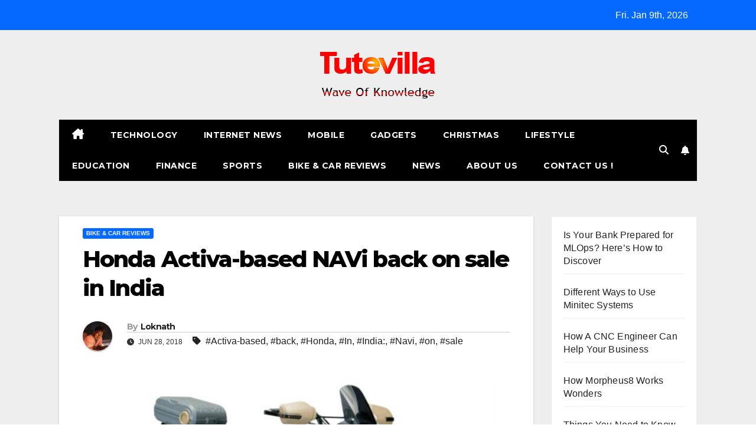

--- FILE ---
content_type: text/html; charset=UTF-8
request_url: https://www.tutevilla.org/bike-car-reviews/honda-activa-based-navi-back-sale-india/
body_size: 14536
content:
<!DOCTYPE html>
<html lang="en-US">
<head>
<meta charset="UTF-8">
<meta name="viewport" content="width=device-width, initial-scale=1">
<link rel="profile" href="https://gmpg.org/xfn/11">
<meta name='robots' content='index, follow, max-image-preview:large, max-snippet:-1, max-video-preview:-1' />
	<style>img:is([sizes="auto" i], [sizes^="auto," i]) { contain-intrinsic-size: 3000px 1500px }</style>
	
	<!-- This site is optimized with the Yoast SEO plugin v26.3 - https://yoast.com/wordpress/plugins/seo/ -->
	<title>Honda Activa-based NAVi back on sale in India - Tutevilla</title>
	<link rel="canonical" href="https://www.tutevilla.org/bike-car-reviews/honda-activa-based-navi-back-sale-india/" />
	<meta property="og:locale" content="en_US" />
	<meta property="og:type" content="article" />
	<meta property="og:title" content="Honda Activa-based NAVi back on sale in India - Tutevilla" />
	<meta property="og:description" content="Honda Motorcycles and Scooters India has restarted dispatches and sales for the Activa-based NAVi – a unique pocket bike that’s also the most affordable automatic two wheeler that Honda sells here. The dispatches have been weak though. In April 2018, Honda dispatched only 75 units of the NAVi, and in May 2018, the Japanese two [&hellip;]" />
	<meta property="og:url" content="https://www.tutevilla.org/bike-car-reviews/honda-activa-based-navi-back-sale-india/" />
	<meta property="og:site_name" content="Tutevilla" />
	<meta property="article:author" content="https://www.facebook.com/loknath.tcms" />
	<meta property="article:published_time" content="2018-06-28T14:01:51+00:00" />
	<meta property="og:image" content="https://www.tutevilla.org/wp-content/uploads/2018/06/new-honda-navi-adventure-p.jpg" />
	<meta property="og:image:width" content="640" />
	<meta property="og:image:height" content="404" />
	<meta property="og:image:type" content="image/jpeg" />
	<meta name="author" content="Loknath" />
	<meta name="twitter:card" content="summary_large_image" />
	<meta name="twitter:label1" content="Written by" />
	<meta name="twitter:data1" content="Loknath" />
	<meta name="twitter:label2" content="Est. reading time" />
	<meta name="twitter:data2" content="2 minutes" />
	<script type="application/ld+json" class="yoast-schema-graph">{"@context":"https://schema.org","@graph":[{"@type":"Article","@id":"https://www.tutevilla.org/bike-car-reviews/honda-activa-based-navi-back-sale-india/#article","isPartOf":{"@id":"https://www.tutevilla.org/bike-car-reviews/honda-activa-based-navi-back-sale-india/"},"author":{"name":"Loknath","@id":"https://www.tutevilla.org/#/schema/person/0edbf0493088cba4608dfbfaba3e1af3"},"headline":"Honda Activa-based NAVi back on sale in India","datePublished":"2018-06-28T14:01:51+00:00","mainEntityOfPage":{"@id":"https://www.tutevilla.org/bike-car-reviews/honda-activa-based-navi-back-sale-india/"},"wordCount":333,"publisher":{"@id":"https://www.tutevilla.org/#organization"},"image":{"@id":"https://www.tutevilla.org/bike-car-reviews/honda-activa-based-navi-back-sale-india/#primaryimage"},"thumbnailUrl":"https://www.tutevilla.org/wp-content/uploads/2018/06/new-honda-navi-adventure-p.jpg","keywords":["Activa-based","back","Honda","In","India:","Navi","on","sale"],"articleSection":["Bike &amp; Car Reviews"],"inLanguage":"en-US"},{"@type":"WebPage","@id":"https://www.tutevilla.org/bike-car-reviews/honda-activa-based-navi-back-sale-india/","url":"https://www.tutevilla.org/bike-car-reviews/honda-activa-based-navi-back-sale-india/","name":"Honda Activa-based NAVi back on sale in India - Tutevilla","isPartOf":{"@id":"https://www.tutevilla.org/#website"},"primaryImageOfPage":{"@id":"https://www.tutevilla.org/bike-car-reviews/honda-activa-based-navi-back-sale-india/#primaryimage"},"image":{"@id":"https://www.tutevilla.org/bike-car-reviews/honda-activa-based-navi-back-sale-india/#primaryimage"},"thumbnailUrl":"https://www.tutevilla.org/wp-content/uploads/2018/06/new-honda-navi-adventure-p.jpg","datePublished":"2018-06-28T14:01:51+00:00","breadcrumb":{"@id":"https://www.tutevilla.org/bike-car-reviews/honda-activa-based-navi-back-sale-india/#breadcrumb"},"inLanguage":"en-US","potentialAction":[{"@type":"ReadAction","target":["https://www.tutevilla.org/bike-car-reviews/honda-activa-based-navi-back-sale-india/"]}]},{"@type":"ImageObject","inLanguage":"en-US","@id":"https://www.tutevilla.org/bike-car-reviews/honda-activa-based-navi-back-sale-india/#primaryimage","url":"https://www.tutevilla.org/wp-content/uploads/2018/06/new-honda-navi-adventure-p.jpg","contentUrl":"https://www.tutevilla.org/wp-content/uploads/2018/06/new-honda-navi-adventure-p.jpg","width":640,"height":404},{"@type":"BreadcrumbList","@id":"https://www.tutevilla.org/bike-car-reviews/honda-activa-based-navi-back-sale-india/#breadcrumb","itemListElement":[{"@type":"ListItem","position":1,"name":"Home","item":"https://www.tutevilla.org/"},{"@type":"ListItem","position":2,"name":"Honda Activa-based NAVi back on sale in India"}]},{"@type":"WebSite","@id":"https://www.tutevilla.org/#website","url":"https://www.tutevilla.org/","name":"Tutevilla","description":"Wave Of Knowledge","publisher":{"@id":"https://www.tutevilla.org/#organization"},"potentialAction":[{"@type":"SearchAction","target":{"@type":"EntryPoint","urlTemplate":"https://www.tutevilla.org/?s={search_term_string}"},"query-input":{"@type":"PropertyValueSpecification","valueRequired":true,"valueName":"search_term_string"}}],"inLanguage":"en-US"},{"@type":"Organization","@id":"https://www.tutevilla.org/#organization","name":"Tutevilla","url":"https://www.tutevilla.org/","logo":{"@type":"ImageObject","inLanguage":"en-US","@id":"https://www.tutevilla.org/#/schema/logo/image/","url":"https://www.tutevilla.org/wp-content/uploads/2015/12/cropped-logo.jpeg-1.png","contentUrl":"https://www.tutevilla.org/wp-content/uploads/2015/12/cropped-logo.jpeg-1.png","width":196,"height":102,"caption":"Tutevilla"},"image":{"@id":"https://www.tutevilla.org/#/schema/logo/image/"}},{"@type":"Person","@id":"https://www.tutevilla.org/#/schema/person/0edbf0493088cba4608dfbfaba3e1af3","name":"Loknath","image":{"@type":"ImageObject","inLanguage":"en-US","@id":"https://www.tutevilla.org/#/schema/person/image/","url":"https://secure.gravatar.com/avatar/f6ef97b5c302915d08c33f44366c27c15f704b7edab772ee8c9387f47bee1544?s=96&d=mm&r=g","contentUrl":"https://secure.gravatar.com/avatar/f6ef97b5c302915d08c33f44366c27c15f704b7edab772ee8c9387f47bee1544?s=96&d=mm&r=g","caption":"Loknath"},"description":"Simple Guys with Simple dream to live Simple","sameAs":["https://www.facebook.com/loknath.tcms","https://www.linkedin.com/in/loknath-das-720b0862/"],"url":"https://www.tutevilla.org/author/manage/"}]}</script>
	<!-- / Yoast SEO plugin. -->


<link rel='dns-prefetch' href='//fonts.googleapis.com' />
<link rel="alternate" type="application/rss+xml" title="Tutevilla &raquo; Feed" href="https://www.tutevilla.org/feed/" />
<link rel="alternate" type="application/rss+xml" title="Tutevilla &raquo; Comments Feed" href="https://www.tutevilla.org/comments/feed/" />
<script>
window._wpemojiSettings = {"baseUrl":"https:\/\/s.w.org\/images\/core\/emoji\/16.0.1\/72x72\/","ext":".png","svgUrl":"https:\/\/s.w.org\/images\/core\/emoji\/16.0.1\/svg\/","svgExt":".svg","source":{"concatemoji":"https:\/\/www.tutevilla.org\/wp-includes\/js\/wp-emoji-release.min.js?ver=6.8.3"}};
/*! This file is auto-generated */
!function(s,n){var o,i,e;function c(e){try{var t={supportTests:e,timestamp:(new Date).valueOf()};sessionStorage.setItem(o,JSON.stringify(t))}catch(e){}}function p(e,t,n){e.clearRect(0,0,e.canvas.width,e.canvas.height),e.fillText(t,0,0);var t=new Uint32Array(e.getImageData(0,0,e.canvas.width,e.canvas.height).data),a=(e.clearRect(0,0,e.canvas.width,e.canvas.height),e.fillText(n,0,0),new Uint32Array(e.getImageData(0,0,e.canvas.width,e.canvas.height).data));return t.every(function(e,t){return e===a[t]})}function u(e,t){e.clearRect(0,0,e.canvas.width,e.canvas.height),e.fillText(t,0,0);for(var n=e.getImageData(16,16,1,1),a=0;a<n.data.length;a++)if(0!==n.data[a])return!1;return!0}function f(e,t,n,a){switch(t){case"flag":return n(e,"\ud83c\udff3\ufe0f\u200d\u26a7\ufe0f","\ud83c\udff3\ufe0f\u200b\u26a7\ufe0f")?!1:!n(e,"\ud83c\udde8\ud83c\uddf6","\ud83c\udde8\u200b\ud83c\uddf6")&&!n(e,"\ud83c\udff4\udb40\udc67\udb40\udc62\udb40\udc65\udb40\udc6e\udb40\udc67\udb40\udc7f","\ud83c\udff4\u200b\udb40\udc67\u200b\udb40\udc62\u200b\udb40\udc65\u200b\udb40\udc6e\u200b\udb40\udc67\u200b\udb40\udc7f");case"emoji":return!a(e,"\ud83e\udedf")}return!1}function g(e,t,n,a){var r="undefined"!=typeof WorkerGlobalScope&&self instanceof WorkerGlobalScope?new OffscreenCanvas(300,150):s.createElement("canvas"),o=r.getContext("2d",{willReadFrequently:!0}),i=(o.textBaseline="top",o.font="600 32px Arial",{});return e.forEach(function(e){i[e]=t(o,e,n,a)}),i}function t(e){var t=s.createElement("script");t.src=e,t.defer=!0,s.head.appendChild(t)}"undefined"!=typeof Promise&&(o="wpEmojiSettingsSupports",i=["flag","emoji"],n.supports={everything:!0,everythingExceptFlag:!0},e=new Promise(function(e){s.addEventListener("DOMContentLoaded",e,{once:!0})}),new Promise(function(t){var n=function(){try{var e=JSON.parse(sessionStorage.getItem(o));if("object"==typeof e&&"number"==typeof e.timestamp&&(new Date).valueOf()<e.timestamp+604800&&"object"==typeof e.supportTests)return e.supportTests}catch(e){}return null}();if(!n){if("undefined"!=typeof Worker&&"undefined"!=typeof OffscreenCanvas&&"undefined"!=typeof URL&&URL.createObjectURL&&"undefined"!=typeof Blob)try{var e="postMessage("+g.toString()+"("+[JSON.stringify(i),f.toString(),p.toString(),u.toString()].join(",")+"));",a=new Blob([e],{type:"text/javascript"}),r=new Worker(URL.createObjectURL(a),{name:"wpTestEmojiSupports"});return void(r.onmessage=function(e){c(n=e.data),r.terminate(),t(n)})}catch(e){}c(n=g(i,f,p,u))}t(n)}).then(function(e){for(var t in e)n.supports[t]=e[t],n.supports.everything=n.supports.everything&&n.supports[t],"flag"!==t&&(n.supports.everythingExceptFlag=n.supports.everythingExceptFlag&&n.supports[t]);n.supports.everythingExceptFlag=n.supports.everythingExceptFlag&&!n.supports.flag,n.DOMReady=!1,n.readyCallback=function(){n.DOMReady=!0}}).then(function(){return e}).then(function(){var e;n.supports.everything||(n.readyCallback(),(e=n.source||{}).concatemoji?t(e.concatemoji):e.wpemoji&&e.twemoji&&(t(e.twemoji),t(e.wpemoji)))}))}((window,document),window._wpemojiSettings);
</script>

<style id='wp-emoji-styles-inline-css'>

	img.wp-smiley, img.emoji {
		display: inline !important;
		border: none !important;
		box-shadow: none !important;
		height: 1em !important;
		width: 1em !important;
		margin: 0 0.07em !important;
		vertical-align: -0.1em !important;
		background: none !important;
		padding: 0 !important;
	}
</style>
<link rel='stylesheet' id='wp-block-library-css' href='https://www.tutevilla.org/wp-includes/css/dist/block-library/style.min.css?ver=6.8.3' media='all' />
<style id='wp-block-library-theme-inline-css'>
.wp-block-audio :where(figcaption){color:#555;font-size:13px;text-align:center}.is-dark-theme .wp-block-audio :where(figcaption){color:#ffffffa6}.wp-block-audio{margin:0 0 1em}.wp-block-code{border:1px solid #ccc;border-radius:4px;font-family:Menlo,Consolas,monaco,monospace;padding:.8em 1em}.wp-block-embed :where(figcaption){color:#555;font-size:13px;text-align:center}.is-dark-theme .wp-block-embed :where(figcaption){color:#ffffffa6}.wp-block-embed{margin:0 0 1em}.blocks-gallery-caption{color:#555;font-size:13px;text-align:center}.is-dark-theme .blocks-gallery-caption{color:#ffffffa6}:root :where(.wp-block-image figcaption){color:#555;font-size:13px;text-align:center}.is-dark-theme :root :where(.wp-block-image figcaption){color:#ffffffa6}.wp-block-image{margin:0 0 1em}.wp-block-pullquote{border-bottom:4px solid;border-top:4px solid;color:currentColor;margin-bottom:1.75em}.wp-block-pullquote cite,.wp-block-pullquote footer,.wp-block-pullquote__citation{color:currentColor;font-size:.8125em;font-style:normal;text-transform:uppercase}.wp-block-quote{border-left:.25em solid;margin:0 0 1.75em;padding-left:1em}.wp-block-quote cite,.wp-block-quote footer{color:currentColor;font-size:.8125em;font-style:normal;position:relative}.wp-block-quote:where(.has-text-align-right){border-left:none;border-right:.25em solid;padding-left:0;padding-right:1em}.wp-block-quote:where(.has-text-align-center){border:none;padding-left:0}.wp-block-quote.is-large,.wp-block-quote.is-style-large,.wp-block-quote:where(.is-style-plain){border:none}.wp-block-search .wp-block-search__label{font-weight:700}.wp-block-search__button{border:1px solid #ccc;padding:.375em .625em}:where(.wp-block-group.has-background){padding:1.25em 2.375em}.wp-block-separator.has-css-opacity{opacity:.4}.wp-block-separator{border:none;border-bottom:2px solid;margin-left:auto;margin-right:auto}.wp-block-separator.has-alpha-channel-opacity{opacity:1}.wp-block-separator:not(.is-style-wide):not(.is-style-dots){width:100px}.wp-block-separator.has-background:not(.is-style-dots){border-bottom:none;height:1px}.wp-block-separator.has-background:not(.is-style-wide):not(.is-style-dots){height:2px}.wp-block-table{margin:0 0 1em}.wp-block-table td,.wp-block-table th{word-break:normal}.wp-block-table :where(figcaption){color:#555;font-size:13px;text-align:center}.is-dark-theme .wp-block-table :where(figcaption){color:#ffffffa6}.wp-block-video :where(figcaption){color:#555;font-size:13px;text-align:center}.is-dark-theme .wp-block-video :where(figcaption){color:#ffffffa6}.wp-block-video{margin:0 0 1em}:root :where(.wp-block-template-part.has-background){margin-bottom:0;margin-top:0;padding:1.25em 2.375em}
</style>
<style id='classic-theme-styles-inline-css'>
/*! This file is auto-generated */
.wp-block-button__link{color:#fff;background-color:#32373c;border-radius:9999px;box-shadow:none;text-decoration:none;padding:calc(.667em + 2px) calc(1.333em + 2px);font-size:1.125em}.wp-block-file__button{background:#32373c;color:#fff;text-decoration:none}
</style>
<style id='global-styles-inline-css'>
:root{--wp--preset--aspect-ratio--square: 1;--wp--preset--aspect-ratio--4-3: 4/3;--wp--preset--aspect-ratio--3-4: 3/4;--wp--preset--aspect-ratio--3-2: 3/2;--wp--preset--aspect-ratio--2-3: 2/3;--wp--preset--aspect-ratio--16-9: 16/9;--wp--preset--aspect-ratio--9-16: 9/16;--wp--preset--color--black: #000000;--wp--preset--color--cyan-bluish-gray: #abb8c3;--wp--preset--color--white: #ffffff;--wp--preset--color--pale-pink: #f78da7;--wp--preset--color--vivid-red: #cf2e2e;--wp--preset--color--luminous-vivid-orange: #ff6900;--wp--preset--color--luminous-vivid-amber: #fcb900;--wp--preset--color--light-green-cyan: #7bdcb5;--wp--preset--color--vivid-green-cyan: #00d084;--wp--preset--color--pale-cyan-blue: #8ed1fc;--wp--preset--color--vivid-cyan-blue: #0693e3;--wp--preset--color--vivid-purple: #9b51e0;--wp--preset--gradient--vivid-cyan-blue-to-vivid-purple: linear-gradient(135deg,rgba(6,147,227,1) 0%,rgb(155,81,224) 100%);--wp--preset--gradient--light-green-cyan-to-vivid-green-cyan: linear-gradient(135deg,rgb(122,220,180) 0%,rgb(0,208,130) 100%);--wp--preset--gradient--luminous-vivid-amber-to-luminous-vivid-orange: linear-gradient(135deg,rgba(252,185,0,1) 0%,rgba(255,105,0,1) 100%);--wp--preset--gradient--luminous-vivid-orange-to-vivid-red: linear-gradient(135deg,rgba(255,105,0,1) 0%,rgb(207,46,46) 100%);--wp--preset--gradient--very-light-gray-to-cyan-bluish-gray: linear-gradient(135deg,rgb(238,238,238) 0%,rgb(169,184,195) 100%);--wp--preset--gradient--cool-to-warm-spectrum: linear-gradient(135deg,rgb(74,234,220) 0%,rgb(151,120,209) 20%,rgb(207,42,186) 40%,rgb(238,44,130) 60%,rgb(251,105,98) 80%,rgb(254,248,76) 100%);--wp--preset--gradient--blush-light-purple: linear-gradient(135deg,rgb(255,206,236) 0%,rgb(152,150,240) 100%);--wp--preset--gradient--blush-bordeaux: linear-gradient(135deg,rgb(254,205,165) 0%,rgb(254,45,45) 50%,rgb(107,0,62) 100%);--wp--preset--gradient--luminous-dusk: linear-gradient(135deg,rgb(255,203,112) 0%,rgb(199,81,192) 50%,rgb(65,88,208) 100%);--wp--preset--gradient--pale-ocean: linear-gradient(135deg,rgb(255,245,203) 0%,rgb(182,227,212) 50%,rgb(51,167,181) 100%);--wp--preset--gradient--electric-grass: linear-gradient(135deg,rgb(202,248,128) 0%,rgb(113,206,126) 100%);--wp--preset--gradient--midnight: linear-gradient(135deg,rgb(2,3,129) 0%,rgb(40,116,252) 100%);--wp--preset--font-size--small: 13px;--wp--preset--font-size--medium: 20px;--wp--preset--font-size--large: 36px;--wp--preset--font-size--x-large: 42px;--wp--preset--spacing--20: 0.44rem;--wp--preset--spacing--30: 0.67rem;--wp--preset--spacing--40: 1rem;--wp--preset--spacing--50: 1.5rem;--wp--preset--spacing--60: 2.25rem;--wp--preset--spacing--70: 3.38rem;--wp--preset--spacing--80: 5.06rem;--wp--preset--shadow--natural: 6px 6px 9px rgba(0, 0, 0, 0.2);--wp--preset--shadow--deep: 12px 12px 50px rgba(0, 0, 0, 0.4);--wp--preset--shadow--sharp: 6px 6px 0px rgba(0, 0, 0, 0.2);--wp--preset--shadow--outlined: 6px 6px 0px -3px rgba(255, 255, 255, 1), 6px 6px rgba(0, 0, 0, 1);--wp--preset--shadow--crisp: 6px 6px 0px rgba(0, 0, 0, 1);}:root :where(.is-layout-flow) > :first-child{margin-block-start: 0;}:root :where(.is-layout-flow) > :last-child{margin-block-end: 0;}:root :where(.is-layout-flow) > *{margin-block-start: 24px;margin-block-end: 0;}:root :where(.is-layout-constrained) > :first-child{margin-block-start: 0;}:root :where(.is-layout-constrained) > :last-child{margin-block-end: 0;}:root :where(.is-layout-constrained) > *{margin-block-start: 24px;margin-block-end: 0;}:root :where(.is-layout-flex){gap: 24px;}:root :where(.is-layout-grid){gap: 24px;}body .is-layout-flex{display: flex;}.is-layout-flex{flex-wrap: wrap;align-items: center;}.is-layout-flex > :is(*, div){margin: 0;}body .is-layout-grid{display: grid;}.is-layout-grid > :is(*, div){margin: 0;}.has-black-color{color: var(--wp--preset--color--black) !important;}.has-cyan-bluish-gray-color{color: var(--wp--preset--color--cyan-bluish-gray) !important;}.has-white-color{color: var(--wp--preset--color--white) !important;}.has-pale-pink-color{color: var(--wp--preset--color--pale-pink) !important;}.has-vivid-red-color{color: var(--wp--preset--color--vivid-red) !important;}.has-luminous-vivid-orange-color{color: var(--wp--preset--color--luminous-vivid-orange) !important;}.has-luminous-vivid-amber-color{color: var(--wp--preset--color--luminous-vivid-amber) !important;}.has-light-green-cyan-color{color: var(--wp--preset--color--light-green-cyan) !important;}.has-vivid-green-cyan-color{color: var(--wp--preset--color--vivid-green-cyan) !important;}.has-pale-cyan-blue-color{color: var(--wp--preset--color--pale-cyan-blue) !important;}.has-vivid-cyan-blue-color{color: var(--wp--preset--color--vivid-cyan-blue) !important;}.has-vivid-purple-color{color: var(--wp--preset--color--vivid-purple) !important;}.has-black-background-color{background-color: var(--wp--preset--color--black) !important;}.has-cyan-bluish-gray-background-color{background-color: var(--wp--preset--color--cyan-bluish-gray) !important;}.has-white-background-color{background-color: var(--wp--preset--color--white) !important;}.has-pale-pink-background-color{background-color: var(--wp--preset--color--pale-pink) !important;}.has-vivid-red-background-color{background-color: var(--wp--preset--color--vivid-red) !important;}.has-luminous-vivid-orange-background-color{background-color: var(--wp--preset--color--luminous-vivid-orange) !important;}.has-luminous-vivid-amber-background-color{background-color: var(--wp--preset--color--luminous-vivid-amber) !important;}.has-light-green-cyan-background-color{background-color: var(--wp--preset--color--light-green-cyan) !important;}.has-vivid-green-cyan-background-color{background-color: var(--wp--preset--color--vivid-green-cyan) !important;}.has-pale-cyan-blue-background-color{background-color: var(--wp--preset--color--pale-cyan-blue) !important;}.has-vivid-cyan-blue-background-color{background-color: var(--wp--preset--color--vivid-cyan-blue) !important;}.has-vivid-purple-background-color{background-color: var(--wp--preset--color--vivid-purple) !important;}.has-black-border-color{border-color: var(--wp--preset--color--black) !important;}.has-cyan-bluish-gray-border-color{border-color: var(--wp--preset--color--cyan-bluish-gray) !important;}.has-white-border-color{border-color: var(--wp--preset--color--white) !important;}.has-pale-pink-border-color{border-color: var(--wp--preset--color--pale-pink) !important;}.has-vivid-red-border-color{border-color: var(--wp--preset--color--vivid-red) !important;}.has-luminous-vivid-orange-border-color{border-color: var(--wp--preset--color--luminous-vivid-orange) !important;}.has-luminous-vivid-amber-border-color{border-color: var(--wp--preset--color--luminous-vivid-amber) !important;}.has-light-green-cyan-border-color{border-color: var(--wp--preset--color--light-green-cyan) !important;}.has-vivid-green-cyan-border-color{border-color: var(--wp--preset--color--vivid-green-cyan) !important;}.has-pale-cyan-blue-border-color{border-color: var(--wp--preset--color--pale-cyan-blue) !important;}.has-vivid-cyan-blue-border-color{border-color: var(--wp--preset--color--vivid-cyan-blue) !important;}.has-vivid-purple-border-color{border-color: var(--wp--preset--color--vivid-purple) !important;}.has-vivid-cyan-blue-to-vivid-purple-gradient-background{background: var(--wp--preset--gradient--vivid-cyan-blue-to-vivid-purple) !important;}.has-light-green-cyan-to-vivid-green-cyan-gradient-background{background: var(--wp--preset--gradient--light-green-cyan-to-vivid-green-cyan) !important;}.has-luminous-vivid-amber-to-luminous-vivid-orange-gradient-background{background: var(--wp--preset--gradient--luminous-vivid-amber-to-luminous-vivid-orange) !important;}.has-luminous-vivid-orange-to-vivid-red-gradient-background{background: var(--wp--preset--gradient--luminous-vivid-orange-to-vivid-red) !important;}.has-very-light-gray-to-cyan-bluish-gray-gradient-background{background: var(--wp--preset--gradient--very-light-gray-to-cyan-bluish-gray) !important;}.has-cool-to-warm-spectrum-gradient-background{background: var(--wp--preset--gradient--cool-to-warm-spectrum) !important;}.has-blush-light-purple-gradient-background{background: var(--wp--preset--gradient--blush-light-purple) !important;}.has-blush-bordeaux-gradient-background{background: var(--wp--preset--gradient--blush-bordeaux) !important;}.has-luminous-dusk-gradient-background{background: var(--wp--preset--gradient--luminous-dusk) !important;}.has-pale-ocean-gradient-background{background: var(--wp--preset--gradient--pale-ocean) !important;}.has-electric-grass-gradient-background{background: var(--wp--preset--gradient--electric-grass) !important;}.has-midnight-gradient-background{background: var(--wp--preset--gradient--midnight) !important;}.has-small-font-size{font-size: var(--wp--preset--font-size--small) !important;}.has-medium-font-size{font-size: var(--wp--preset--font-size--medium) !important;}.has-large-font-size{font-size: var(--wp--preset--font-size--large) !important;}.has-x-large-font-size{font-size: var(--wp--preset--font-size--x-large) !important;}
:root :where(.wp-block-pullquote){font-size: 1.5em;line-height: 1.6;}
</style>
<link rel='stylesheet' id='ez-toc-css' href='https://www.tutevilla.org/wp-content/plugins/easy-table-of-contents/assets/css/screen.min.css?ver=2.0.76' media='all' />
<style id='ez-toc-inline-css'>
div#ez-toc-container .ez-toc-title {font-size: 120%;}div#ez-toc-container .ez-toc-title {font-weight: 500;}div#ez-toc-container ul li , div#ez-toc-container ul li a {font-size: 95%;}div#ez-toc-container ul li , div#ez-toc-container ul li a {font-weight: 500;}div#ez-toc-container nav ul ul li {font-size: 90%;}
.ez-toc-container-direction {direction: ltr;}.ez-toc-counter ul{counter-reset: item ;}.ez-toc-counter nav ul li a::before {content: counters(item, '.', decimal) '. ';display: inline-block;counter-increment: item;flex-grow: 0;flex-shrink: 0;margin-right: .2em; float: left; }.ez-toc-widget-direction {direction: ltr;}.ez-toc-widget-container ul{counter-reset: item ;}.ez-toc-widget-container nav ul li a::before {content: counters(item, '.', decimal) '. ';display: inline-block;counter-increment: item;flex-grow: 0;flex-shrink: 0;margin-right: .2em; float: left; }
</style>
<link rel='stylesheet' id='newsup-fonts-css' href='//fonts.googleapis.com/css?family=Montserrat%3A400%2C500%2C700%2C800%7CWork%2BSans%3A300%2C400%2C500%2C600%2C700%2C800%2C900%26display%3Dswap&#038;subset=latin%2Clatin-ext' media='all' />
<link rel='stylesheet' id='bootstrap-css' href='https://www.tutevilla.org/wp-content/themes/newsup/css/bootstrap.css?ver=6.8.3' media='all' />
<link rel='stylesheet' id='newsup-style-css' href='https://www.tutevilla.org/wp-content/themes/newsmark/style.css?ver=6.8.3' media='all' />
<link rel='stylesheet' id='font-awesome-5-all-css' href='https://www.tutevilla.org/wp-content/themes/newsup/css/font-awesome/css/all.min.css?ver=6.8.3' media='all' />
<link rel='stylesheet' id='font-awesome-4-shim-css' href='https://www.tutevilla.org/wp-content/themes/newsup/css/font-awesome/css/v4-shims.min.css?ver=6.8.3' media='all' />
<link rel='stylesheet' id='owl-carousel-css' href='https://www.tutevilla.org/wp-content/themes/newsup/css/owl.carousel.css?ver=6.8.3' media='all' />
<link rel='stylesheet' id='smartmenus-css' href='https://www.tutevilla.org/wp-content/themes/newsup/css/jquery.smartmenus.bootstrap.css?ver=6.8.3' media='all' />
<link rel='stylesheet' id='newsup-custom-css-css' href='https://www.tutevilla.org/wp-content/themes/newsup/inc/ansar/customize/css/customizer.css?ver=1.0' media='all' />
<link rel='stylesheet' id='newsup-style-parent-css' href='https://www.tutevilla.org/wp-content/themes/newsup/style.css?ver=6.8.3' media='all' />
<link rel='stylesheet' id='newsmark-style-css' href='https://www.tutevilla.org/wp-content/themes/newsmark/style.css?ver=1.0' media='all' />
<link rel='stylesheet' id='newsmark-default-css-css' href='https://www.tutevilla.org/wp-content/themes/newsmark/css/colors/default.css?ver=6.8.3' media='all' />
<script src="https://www.tutevilla.org/wp-includes/js/jquery/jquery.min.js?ver=3.7.1" id="jquery-core-js"></script>
<script src="https://www.tutevilla.org/wp-includes/js/jquery/jquery-migrate.min.js?ver=3.4.1" id="jquery-migrate-js"></script>
<script src="https://www.tutevilla.org/wp-content/themes/newsup/js/navigation.js?ver=6.8.3" id="newsup-navigation-js"></script>
<script src="https://www.tutevilla.org/wp-content/themes/newsup/js/bootstrap.js?ver=6.8.3" id="bootstrap-js"></script>
<script src="https://www.tutevilla.org/wp-content/themes/newsup/js/owl.carousel.min.js?ver=6.8.3" id="owl-carousel-min-js"></script>
<script src="https://www.tutevilla.org/wp-content/themes/newsup/js/jquery.smartmenus.js?ver=6.8.3" id="smartmenus-js-js"></script>
<script src="https://www.tutevilla.org/wp-content/themes/newsup/js/jquery.smartmenus.bootstrap.js?ver=6.8.3" id="bootstrap-smartmenus-js-js"></script>
<script src="https://www.tutevilla.org/wp-content/themes/newsup/js/jquery.marquee.js?ver=6.8.3" id="newsup-marquee-js-js"></script>
<script src="https://www.tutevilla.org/wp-content/themes/newsup/js/main.js?ver=6.8.3" id="newsup-main-js-js"></script>
<link rel="https://api.w.org/" href="https://www.tutevilla.org/wp-json/" /><link rel="alternate" title="JSON" type="application/json" href="https://www.tutevilla.org/wp-json/wp/v2/posts/13919" /><link rel="EditURI" type="application/rsd+xml" title="RSD" href="https://www.tutevilla.org/xmlrpc.php?rsd" />
<meta name="generator" content="WordPress 6.8.3" />
<link rel='shortlink' href='https://www.tutevilla.org/?p=13919' />
<link rel="alternate" title="oEmbed (JSON)" type="application/json+oembed" href="https://www.tutevilla.org/wp-json/oembed/1.0/embed?url=https%3A%2F%2Fwww.tutevilla.org%2Fbike-car-reviews%2Fhonda-activa-based-navi-back-sale-india%2F" />
<link rel="alternate" title="oEmbed (XML)" type="text/xml+oembed" href="https://www.tutevilla.org/wp-json/oembed/1.0/embed?url=https%3A%2F%2Fwww.tutevilla.org%2Fbike-car-reviews%2Fhonda-activa-based-navi-back-sale-india%2F&#038;format=xml" />
<meta name="google-site-verification" content="L12ELV3emWEyLnpp5Q5Uug-O1tdH8awSpaLxbuWjsWI" /> 
<style type="text/css" id="custom-background-css">
    .wrapper { background-color: #eee; }
</style>
    <style type="text/css">
            .site-title,
        .site-description {
            position: absolute;
            clip: rect(1px, 1px, 1px, 1px);
        }
        </style>
    <link rel="icon" href="https://www.tutevilla.org/wp-content/uploads/2015/12/cropped-cropped-logo.jpeg-32x32.png" sizes="32x32" />
<link rel="icon" href="https://www.tutevilla.org/wp-content/uploads/2015/12/cropped-cropped-logo.jpeg-192x192.png" sizes="192x192" />
<link rel="apple-touch-icon" href="https://www.tutevilla.org/wp-content/uploads/2015/12/cropped-cropped-logo.jpeg-180x180.png" />
<meta name="msapplication-TileImage" content="https://www.tutevilla.org/wp-content/uploads/2015/12/cropped-cropped-logo.jpeg-270x270.png" />
</head>
<body data-rsssl=1 class="wp-singular post-template-default single single-post postid-13919 single-format-standard wp-custom-logo wp-embed-responsive wp-theme-newsup wp-child-theme-newsmark ta-hide-date-author-in-list" >
<div id="page" class="site">
<a class="skip-link screen-reader-text" href="#content">
Skip to content</a>
    <div class="wrapper">
        <header class="mg-headwidget">
            <!--==================== TOP BAR ====================-->

            <div class="mg-head-detail hidden-xs">
    <div class="container-fluid">
        <div class="row align-items-center">
            <div class="col-md-9 col-xs-12">
                            </div>
            <div class="col-md-3 col-xs-12">
                <ul class="info-left float-md-right">
                                <li>Fri. Jan 9th, 2026                 <span  id="time" class="time"></span>
                        </li>
                        </ul>
            </div>
    
        </div>
    </div>
</div>
            <div class="clearfix"></div>
                        <div class="mg-nav-widget-area-back" style='background-image: url("https://www.tutevilla.org/wp-content/themes/newsmark/images/head-back.jpg" );'>
                        <div class="overlay">
              <div class="inner"  style="background-color:#eee;" > 
                <div class="container-fluid">
                    <div class="mg-nav-widget-area">
                        <div class="row align-items-center">
                                                      <div class="col-12 text-center mx-auto">
                                <div class="navbar-header">
                                  <div class="site-logo">
                                    <a href="https://www.tutevilla.org/" class="navbar-brand" rel="home"><img width="196" height="102" src="https://www.tutevilla.org/wp-content/uploads/2015/12/cropped-logo.jpeg-1.png" class="custom-logo" alt="Tutevilla" decoding="async" /></a>                                  </div>
                                  <div class="site-branding-text d-none">
                                                                            <p class="site-title"> <a href="https://www.tutevilla.org/" rel="home">Tutevilla</a></p>
                                                                            <p class="site-description">Wave Of Knowledge</p>
                                  </div> 
                                </div>
                            </div>
                           
                        </div>
                    </div>
                </div>
              </div>
              </div>
          </div>
    <div class="mg-menu-full">
      <div class="container-fluid">
      <nav class="navbar navbar-expand-lg navbar-wp">
          <!-- Right nav -->
                    <div class="m-header align-items-center">
                                                <a class="mobilehomebtn" href="https://www.tutevilla.org"><span class="fas fa-home"></span></a>
                        <!-- navbar-toggle -->
                        <button class="navbar-toggler mx-auto" type="button" data-toggle="collapse" data-target="#navbar-wp" aria-controls="navbarSupportedContent" aria-expanded="false" aria-label="Toggle navigation">
                          <span class="burger">
                            <span class="burger-line"></span>
                            <span class="burger-line"></span>
                            <span class="burger-line"></span>
                          </span>
                        </button>
                        <!-- /navbar-toggle -->
                            <div class="dropdown show mg-search-box pr-2">
        <a class="dropdown-toggle msearch ml-auto" href="#" role="button" id="dropdownMenuLink" data-toggle="dropdown" aria-haspopup="true" aria-expanded="false">
            <i class="fas fa-search"></i>
        </a>
        <div class="dropdown-menu searchinner" aria-labelledby="dropdownMenuLink">
            <form role="search" method="get" id="searchform" action="https://www.tutevilla.org/">
  <div class="input-group">
    <input type="search" class="form-control" placeholder="Search" value="" name="s" />
    <span class="input-group-btn btn-default">
    <button type="submit" class="btn"> <i class="fas fa-search"></i> </button>
    </span> </div>
</form>        </div>
    </div>
              <a href="#"  target="_blank"   class="btn-bell btn-theme mx-2">
            <i class="fa fa-bell"></i>
        </a>
                          </div>
                    <!-- /Right nav -->
         
          
                  <div class="collapse navbar-collapse" id="navbar-wp">
                  	<div class="d-md-block">
                  <ul id="menu-home" class="nav navbar-nav mr-auto"><li class="active home"><a class="homebtn" href="https://www.tutevilla.org"><span class='fa-solid fa-house-chimney'></span></a></li><li id="menu-item-1344" class="menu-item menu-item-type-taxonomy menu-item-object-category menu-item-1344"><a class="nav-link" title="Technology" href="https://www.tutevilla.org/category/technology/">Technology</a></li>
<li id="menu-item-1339" class="menu-item menu-item-type-taxonomy menu-item-object-category menu-item-1339"><a class="nav-link" title="Internet News" href="https://www.tutevilla.org/category/internet-news/">Internet News</a></li>
<li id="menu-item-1341" class="menu-item menu-item-type-taxonomy menu-item-object-category menu-item-1341"><a class="nav-link" title="Mobile" href="https://www.tutevilla.org/category/mobile/">Mobile</a></li>
<li id="menu-item-1338" class="menu-item menu-item-type-taxonomy menu-item-object-category menu-item-1338"><a class="nav-link" title="Gadgets" href="https://www.tutevilla.org/category/gadgets/">Gadgets</a></li>
<li id="menu-item-1335" class="menu-item menu-item-type-taxonomy menu-item-object-category menu-item-1335"><a class="nav-link" title="christmas" href="https://www.tutevilla.org/category/christmas/">christmas</a></li>
<li id="menu-item-1340" class="menu-item menu-item-type-taxonomy menu-item-object-category menu-item-1340"><a class="nav-link" title="Lifestyle" href="https://www.tutevilla.org/category/lifestyle/">Lifestyle</a></li>
<li id="menu-item-1336" class="menu-item menu-item-type-taxonomy menu-item-object-category menu-item-1336"><a class="nav-link" title="Education" href="https://www.tutevilla.org/category/education/">Education</a></li>
<li id="menu-item-1337" class="menu-item menu-item-type-taxonomy menu-item-object-category menu-item-1337"><a class="nav-link" title="Finance" href="https://www.tutevilla.org/category/finance/">Finance</a></li>
<li id="menu-item-1343" class="menu-item menu-item-type-taxonomy menu-item-object-category menu-item-1343"><a class="nav-link" title="Sports" href="https://www.tutevilla.org/category/sports/">Sports</a></li>
<li id="menu-item-4024" class="menu-item menu-item-type-taxonomy menu-item-object-category current-post-ancestor current-menu-parent current-post-parent menu-item-4024"><a class="nav-link" title="Bike &amp; Car Reviews" href="https://www.tutevilla.org/category/bike-car-reviews/">Bike &amp; Car Reviews</a></li>
<li id="menu-item-1342" class="menu-item menu-item-type-taxonomy menu-item-object-category menu-item-1342"><a class="nav-link" title="News" href="https://www.tutevilla.org/category/news/">News</a></li>
<li id="menu-item-16843" class="menu-item menu-item-type-post_type menu-item-object-page menu-item-16843"><a class="nav-link" title="About Us" href="https://www.tutevilla.org/about-us/">About Us</a></li>
<li id="menu-item-16844" class="menu-item menu-item-type-post_type menu-item-object-page menu-item-16844"><a class="nav-link" title="Contact US !" href="https://www.tutevilla.org/contact-us/">Contact US !</a></li>
</ul>        				</div>		
              		</div>
                  <!-- Right nav -->
                    <div class="desk-header pl-3 ml-auto my-2 my-lg-0 position-relative align-items-center">
                        <!-- /navbar-toggle -->
                                            <ul class="mg-social info-right">
                                                                                                                                                 
                                            </ul>
                    <div class="dropdown show mg-search-box pr-2">
        <a class="dropdown-toggle msearch ml-auto" href="#" role="button" id="dropdownMenuLink" data-toggle="dropdown" aria-haspopup="true" aria-expanded="false">
            <i class="fas fa-search"></i>
        </a>
        <div class="dropdown-menu searchinner" aria-labelledby="dropdownMenuLink">
            <form role="search" method="get" id="searchform" action="https://www.tutevilla.org/">
  <div class="input-group">
    <input type="search" class="form-control" placeholder="Search" value="" name="s" />
    <span class="input-group-btn btn-default">
    <button type="submit" class="btn"> <i class="fas fa-search"></i> </button>
    </span> </div>
</form>        </div>
    </div>
              <a href="#"  target="_blank"   class="btn-bell btn-theme mx-2">
            <i class="fa fa-bell"></i>
        </a>
                          </div>
                    <!-- /Right nav --> 
                  </nav> <!-- /Navigation -->
                </div>
    </div>
</header>
<div class="clearfix"></div>
<!-- =========================
     Page Content Section      
============================== -->
<main id="content" class="single-class content">
  <!--container-->
    <div class="container-fluid">
      <!--row-->
        <div class="row">
                  <div class="col-lg-9 col-md-8">
                                <div class="mg-blog-post-box"> 
                    <div class="mg-header">
                        <div class="mg-blog-category"><a class="newsup-categories category-color-1" href="https://www.tutevilla.org/category/bike-car-reviews/" alt="View all posts in Bike &amp; Car Reviews"> 
                                 Bike &amp; Car Reviews
                             </a></div>                        <h1 class="title single"> <a title="Permalink to: Honda Activa-based NAVi back on sale in India">
                            Honda Activa-based NAVi back on sale in India</a>
                        </h1>
                                                <div class="media mg-info-author-block"> 
                                                        <a class="mg-author-pic" href="https://www.tutevilla.org/author/manage/"> <img alt='' src='https://secure.gravatar.com/avatar/f6ef97b5c302915d08c33f44366c27c15f704b7edab772ee8c9387f47bee1544?s=150&#038;d=mm&#038;r=g' srcset='https://secure.gravatar.com/avatar/f6ef97b5c302915d08c33f44366c27c15f704b7edab772ee8c9387f47bee1544?s=300&#038;d=mm&#038;r=g 2x' class='avatar avatar-150 photo' height='150' width='150' decoding='async'/> </a>
                                                        <div class="media-body">
                                                            <h4 class="media-heading"><span>By</span><a href="https://www.tutevilla.org/author/manage/">Loknath</a></h4>
                                                            <span class="mg-blog-date"><i class="fas fa-clock"></i> 
                                    Jun 28, 2018                                </span>
                                                                <span class="newsup-tags"><i class="fas fa-tag"></i>
                                     <a href="https://www.tutevilla.org/tag/activa-based/">#Activa-based</a>,  <a href="https://www.tutevilla.org/tag/back/">#back</a>,  <a href="https://www.tutevilla.org/tag/honda/">#Honda</a>,  <a href="https://www.tutevilla.org/tag/in/">#In</a>,  <a href="https://www.tutevilla.org/tag/india/">#India:</a>,  <a href="https://www.tutevilla.org/tag/navi/">#Navi</a>,  <a href="https://www.tutevilla.org/tag/on/">#on</a>, <a href="https://www.tutevilla.org/tag/sale/">#sale</a>                                    </span>
                                                            </div>
                        </div>
                                            </div>
                                        <article class="page-content-single small single">
                        <p><img fetchpriority="high" decoding="async" class="size-full wp-image-124354 animated fadeInDown alReadywrap aligncenter" src="https://www.tutevilla.org/wp-content/uploads/2018/06/new-honda-navi-adventure-p-1.jpg" alt="" width="671" height="423" />Honda Motorcycles and Scooters India has restarted dispatches and sales for the Activa-based NAVi – a unique pocket bike that’s also the most affordable automatic two wheeler that Honda sells here. The dispatches have been weak though. In April 2018, Honda dispatched only 75 units of the NAVi, and in May 2018, the Japanese two wheeler giant dispatched 428 units. In March, dispatches were suspended, raising suspicions that Honda had pulled the plug on the NAVi. Honda later clarified that it’s working on improving the NAVi, but considering the fact that dispatches have restarted, it remains to be seen if Honda indeed is working on an improved NAVi for the Indian market.</p>
<div class="imgwrapper"></div>
<p>The unique NAVi is a very effective, and if we may add, cheerful city run-about. Meant to be a fun, accessible two wheeler that combines the convenience of a Honda Activa with the stance or a moped, the Honda NAVi was developed wholly by the motorcycle giant’s Indian research and development division. In fact, the NAVi uses the same 110cc four stroke engine that the Honda Activa gets, with similar power and torque outputs of 7.7 Bhp and 9 Nm. A CVT automatic gearbox is standard. The NAVi weighs 102 kilograms, making it quite light for use by almost everyone who can ride a two wheeler. It’s priced at Rs. 41.849, ex-showroom Delhi.</p>
<p>As for suspension, the NAVi features telescopic front forks and a monoshock rear. Brakes are 130mm drums, the wheels are 12 inchers shod on 90/90 and 100/90 section tubeless tyres. The NAVi gets a cavernous under-tank storage unit as an accessory. The pocket-bike is available in six colours. Honda is doing its bit to make the NAVi popular. The two wheeler giant recently conducted a NAVi customization competition, which saw entries from around the country. Essentially, Honda is trying to position the NAVi as a cult bike, much like the Honda Monkey Bike that’s super popular in South East Asia. Can it succeed? Time will tell.</p>
<p>[&#8220;Source-cartoq&#8221;]</p>
                        <div class="clearfix mb-3"></div>
                        
	<nav class="navigation post-navigation" aria-label="Posts">
		<h2 class="screen-reader-text">Post navigation</h2>
		<div class="nav-links"><div class="nav-previous"><a href="https://www.tutevilla.org/bike-car-reviews/volvo-xc90-hybrid-suv-gets-cheaper-massive-rs-35-lakh-heres/" rel="prev">Volvo XC90 Hybrid SUV gets cheaper by a MASSIVE Rs. 35 lakh – Here’s how <div class="fa fa-angle-double-right"></div><span></span></a></div><div class="nav-next"><a href="https://www.tutevilla.org/bike-car-reviews/5-popular-suvs-off-road-spec-versions-will-look-like-maruti-brezza-hyundai-creta/" rel="next"><div class="fa fa-angle-double-left"></div><span></span> 5 popular SUVs &amp; what their ‘off-road’ spec versions will look like: Maruti Brezza to Hyundai Creta</a></div></div>
	</nav>                                          </article>
                </div>
                        <div class="media mg-info-author-block">
            <a class="mg-author-pic" href="https://www.tutevilla.org/author/manage/"><img alt='' src='https://secure.gravatar.com/avatar/f6ef97b5c302915d08c33f44366c27c15f704b7edab772ee8c9387f47bee1544?s=150&#038;d=mm&#038;r=g' srcset='https://secure.gravatar.com/avatar/f6ef97b5c302915d08c33f44366c27c15f704b7edab772ee8c9387f47bee1544?s=300&#038;d=mm&#038;r=g 2x' class='avatar avatar-150 photo' height='150' width='150' loading='lazy' decoding='async'/></a>
                <div class="media-body">
                  <h4 class="media-heading">By <a href ="https://www.tutevilla.org/author/manage/">Loknath</a></h4>
                  <p>Simple Guys with Simple dream to live Simple</p>
                </div>
            </div>
                <div class="mg-featured-slider p-3 mb-4">
            <!--Start mg-realated-slider -->
            <!-- mg-sec-title -->
            <div class="mg-sec-title">
                <h4>Related Post</h4>
            </div>
            <!-- // mg-sec-title -->
            <div class="row">
                <!-- featured_post -->
                                    <!-- blog -->
                    <div class="col-md-4">
                        <div class="mg-blog-post-3 minh back-img mb-md-0 mb-2" 
                                                style="background-image: url('https://www.tutevilla.org/wp-content/uploads/2019/06/verge_DSC_4558_2040pxl.0-1.jpg');" >
                            <div class="mg-blog-inner">
                                <div class="mg-blog-category"><a class="newsup-categories category-color-1" href="https://www.tutevilla.org/category/bike-car-reviews/" alt="View all posts in Bike &amp; Car Reviews"> 
                                 Bike &amp; Car Reviews
                             </a></div>                                <h4 class="title"> <a href="https://www.tutevilla.org/bike-car-reviews/vanmoof-electrified-x2-e-bike-review-shareable-obsession/" title="Permalink to: VANMOOF ELECTRIFIED X2 E-BIKE REVIEW: A SHAREABLE OBSESSION">
                                  VANMOOF ELECTRIFIED X2 E-BIKE REVIEW: A SHAREABLE OBSESSION</a>
                                 </h4>
                                <div class="mg-blog-meta"> 
                                                                        <span class="mg-blog-date">
                                        <i class="fas fa-clock"></i>
                                        Jun 8, 2019                                    </span>
                                            <a class="auth" href="https://www.tutevilla.org/author/manage/">
            <i class="fas fa-user-circle"></i>Loknath        </a>
     
                                </div>   
                            </div>
                        </div>
                    </div>
                    <!-- blog -->
                                        <!-- blog -->
                    <div class="col-md-4">
                        <div class="mg-blog-post-3 minh back-img mb-md-0 mb-2" 
                                                style="background-image: url('https://www.tutevilla.org/wp-content/uploads/2019/05/Hero-Xtreme-200S-1-1024x768.jpg');" >
                            <div class="mg-blog-inner">
                                <div class="mg-blog-category"><a class="newsup-categories category-color-1" href="https://www.tutevilla.org/category/bike-car-reviews/" alt="View all posts in Bike &amp; Car Reviews"> 
                                 Bike &amp; Car Reviews
                             </a></div>                                <h4 class="title"> <a href="https://www.tutevilla.org/bike-car-reviews/hero-xtreme-200s-first-ride-review-sportsbike-enough/" title="Permalink to: Hero Xtreme 200S First Ride Review – Sportsbike Enough?">
                                  Hero Xtreme 200S First Ride Review – Sportsbike Enough?</a>
                                 </h4>
                                <div class="mg-blog-meta"> 
                                                                        <span class="mg-blog-date">
                                        <i class="fas fa-clock"></i>
                                        May 3, 2019                                    </span>
                                            <a class="auth" href="https://www.tutevilla.org/author/manage/">
            <i class="fas fa-user-circle"></i>Loknath        </a>
     
                                </div>   
                            </div>
                        </div>
                    </div>
                    <!-- blog -->
                                        <!-- blog -->
                    <div class="col-md-4">
                        <div class="mg-blog-post-3 minh back-img mb-md-0 mb-2" 
                                                style="background-image: url('https://www.tutevilla.org/wp-content/uploads/2019/02/kuat-1-of-1-3.jpg');" >
                            <div class="mg-blog-inner">
                                <div class="mg-blog-category"><a class="newsup-categories category-color-1" href="https://www.tutevilla.org/category/bike-car-reviews/" alt="View all posts in Bike &amp; Car Reviews"> 
                                 Bike &amp; Car Reviews
                             </a></div>                                <h4 class="title"> <a href="https://www.tutevilla.org/bike-car-reviews/review-kuat-highline-3-bike-car-rack/" title="Permalink to: REVIEW: KUAT HIGHLINE 3-BIKE CAR RACK">
                                  REVIEW: KUAT HIGHLINE 3-BIKE CAR RACK</a>
                                 </h4>
                                <div class="mg-blog-meta"> 
                                                                        <span class="mg-blog-date">
                                        <i class="fas fa-clock"></i>
                                        Feb 11, 2019                                    </span>
                                            <a class="auth" href="https://www.tutevilla.org/author/manage/">
            <i class="fas fa-user-circle"></i>Loknath        </a>
     
                                </div>   
                            </div>
                        </div>
                    </div>
                    <!-- blog -->
                                </div> 
        </div>
        <!--End mg-realated-slider -->
                </div>
        <aside class="col-lg-3 col-md-4 sidebar-sticky">
                
<aside id="secondary" class="widget-area" role="complementary">
	<div id="sidebar-right" class="mg-sidebar">
		<div id="block-3" class="mg-widget widget_block widget_recent_entries"><ul class="wp-block-latest-posts__list wp-block-latest-posts"><li><a class="wp-block-latest-posts__post-title" href="https://www.tutevilla.org/technology/is-your-bank-prepared-for-mlops-heres-how-to-discover/">Is Your Bank Prepared for MLOps? Here’s How to Discover</a></li>
<li><a class="wp-block-latest-posts__post-title" href="https://www.tutevilla.org/news/different-ways-to-use-minitec-systems/">Different Ways to Use Minitec Systems</a></li>
<li><a class="wp-block-latest-posts__post-title" href="https://www.tutevilla.org/news/how-a-cnc-engineer-can-help-your-business/">How A CNC Engineer Can Help Your Business</a></li>
<li><a class="wp-block-latest-posts__post-title" href="https://www.tutevilla.org/news/how-morpheus8-works-wonders/">How Morpheus8 Works Wonders</a></li>
<li><a class="wp-block-latest-posts__post-title" href="https://www.tutevilla.org/news/things-you-need-to-know-about-recording-studio-engineering-services/">Things You Need to Know About Recording Studio Engineering Services</a></li>
<li><a class="wp-block-latest-posts__post-title" href="https://www.tutevilla.org/news/the-lowest-mileage-reimbursement-rate-for-charitable-work/">The Lowest Mileage Reimbursement Rate For Charitable Work</a></li>
<li><a class="wp-block-latest-posts__post-title" href="https://www.tutevilla.org/news/how-do-i-get-local-criminal-records/">How Do I Get Local Criminal Records?</a></li>
<li><a class="wp-block-latest-posts__post-title" href="https://www.tutevilla.org/news/choosing-between-pendant-vs-chandelier-lighting/">Choosing Between Pendant Vs. Chandelier Lighting</a></li>
<li><a class="wp-block-latest-posts__post-title" href="https://www.tutevilla.org/news/understanding-different-law-practice-management-solutions-for-your-firms/">Understanding Different Law Practice Management Solutions For Your Firms</a></li>
<li><a class="wp-block-latest-posts__post-title" href="https://www.tutevilla.org/news/network-automation-various-tools-to-maximize-organizations-functionality/">Network Automation: Various Tools to Maximize Organization&#8217;s Functionality</a></li>
<li><a class="wp-block-latest-posts__post-title" href="https://www.tutevilla.org/news/transcription-software-how-it-helps-you-or-your-business/">Transcription Software: How It Helps You or Your Business</a></li>
<li><a class="wp-block-latest-posts__post-title" href="https://www.tutevilla.org/news/easy-ways-to-collect-customer-feedback/">Easy Ways to Collect Customer Feedback</a></li>
<li><a class="wp-block-latest-posts__post-title" href="https://www.tutevilla.org/news/fundamentals-of-authentication-in-identity-lifecycle-management/">Fundamentals of Authentication in Identity Lifecycle Management</a></li>
<li><a class="wp-block-latest-posts__post-title" href="https://www.tutevilla.org/news/things-to-consider-when-improving-bar-food-menu/">Things to Consider When Improving Bar Food Menu</a></li>
<li><a class="wp-block-latest-posts__post-title" href="https://www.tutevilla.org/news/what-are-the-goals-of-obituaries/">What Are the Goals of Obituaries?</a></li>
<li><a class="wp-block-latest-posts__post-title" href="https://www.tutevilla.org/news/everything-you-need-to-know-about-dui-education-programs/">Everything You Need To Know About DUI Education Programs</a></li>
</ul></div><div id="block-5" class="mg-widget widget_block widget_recent_entries"><ul class="wp-block-latest-posts__list wp-block-latest-posts"><li><a class="wp-block-latest-posts__post-title" href="https://www.tutevilla.org/technology/is-your-bank-prepared-for-mlops-heres-how-to-discover/">Is Your Bank Prepared for MLOps? Here’s How to Discover</a></li>
<li><a class="wp-block-latest-posts__post-title" href="https://www.tutevilla.org/news/different-ways-to-use-minitec-systems/">Different Ways to Use Minitec Systems</a></li>
<li><a class="wp-block-latest-posts__post-title" href="https://www.tutevilla.org/news/how-a-cnc-engineer-can-help-your-business/">How A CNC Engineer Can Help Your Business</a></li>
<li><a class="wp-block-latest-posts__post-title" href="https://www.tutevilla.org/news/how-morpheus8-works-wonders/">How Morpheus8 Works Wonders</a></li>
<li><a class="wp-block-latest-posts__post-title" href="https://www.tutevilla.org/news/things-you-need-to-know-about-recording-studio-engineering-services/">Things You Need to Know About Recording Studio Engineering Services</a></li>
</ul></div>	</div>
</aside><!-- #secondary -->
        </aside>
        </div>
      <!--row-->
    </div>
  <!--container-->
</main>
    <div class="container-fluid missed-section mg-posts-sec-inner">
          
        <div class="missed-inner">
            <div class="row">
                                <div class="col-md-12">
                    <div class="mg-sec-title">
                        <!-- mg-sec-title -->
                        <h4>You missed</h4>
                    </div>
                </div>
                                <!--col-md-3-->
                <div class="col-lg-3 col-sm-6 pulse animated">
                    <div class="mg-blog-post-3 minh back-img mb-lg-0"  style="background-image: url('https://www.tutevilla.org/wp-content/uploads/2025/12/medium-shot-man-wearing-vr-glasses_23-2149126949.jpg');" >
                        <a class="link-div" href="https://www.tutevilla.org/technology/is-your-bank-prepared-for-mlops-heres-how-to-discover/"></a>
                        <div class="mg-blog-inner">
                        <div class="mg-blog-category"><a class="newsup-categories category-color-1" href="https://www.tutevilla.org/category/technology/" alt="View all posts in Technology"> 
                                 Technology
                             </a></div> 
                        <h4 class="title"> <a href="https://www.tutevilla.org/technology/is-your-bank-prepared-for-mlops-heres-how-to-discover/" title="Permalink to: Is Your Bank Prepared for MLOps? Here’s How to Discover"> Is Your Bank Prepared for MLOps? Here’s How to Discover</a> </h4>
                                    <div class="mg-blog-meta"> 
                    <span class="mg-blog-date"><i class="fas fa-clock"></i>
            <a href="https://www.tutevilla.org/2025/12/">
                December 11, 2025            </a>
        </span>
            <a class="auth" href="https://www.tutevilla.org/author/manage/">
            <i class="fas fa-user-circle"></i>Loknath        </a>
            </div> 
                            </div>
                    </div>
                </div>
                <!--/col-md-3-->
                                <!--col-md-3-->
                <div class="col-lg-3 col-sm-6 pulse animated">
                    <div class="mg-blog-post-3 minh back-img mb-lg-0" >
                        <a class="link-div" href="https://www.tutevilla.org/news/different-ways-to-use-minitec-systems/"></a>
                        <div class="mg-blog-inner">
                        <div class="mg-blog-category"><a class="newsup-categories category-color-1" href="https://www.tutevilla.org/category/news/" alt="View all posts in News"> 
                                 News
                             </a></div> 
                        <h4 class="title"> <a href="https://www.tutevilla.org/news/different-ways-to-use-minitec-systems/" title="Permalink to: Different Ways to Use Minitec Systems"> Different Ways to Use Minitec Systems</a> </h4>
                                    <div class="mg-blog-meta"> 
                    <span class="mg-blog-date"><i class="fas fa-clock"></i>
            <a href="https://www.tutevilla.org/2023/01/">
                January 13, 2023            </a>
        </span>
            <a class="auth" href="https://www.tutevilla.org/author/admin/">
            <i class="fas fa-user-circle"></i>admin        </a>
            </div> 
                            </div>
                    </div>
                </div>
                <!--/col-md-3-->
                                <!--col-md-3-->
                <div class="col-lg-3 col-sm-6 pulse animated">
                    <div class="mg-blog-post-3 minh back-img mb-lg-0"  style="background-image: url('https://www.tutevilla.org/wp-content/uploads/2023/01/7-reasons.jpg');" >
                        <a class="link-div" href="https://www.tutevilla.org/news/how-a-cnc-engineer-can-help-your-business/"></a>
                        <div class="mg-blog-inner">
                        <div class="mg-blog-category"><a class="newsup-categories category-color-1" href="https://www.tutevilla.org/category/news/" alt="View all posts in News"> 
                                 News
                             </a></div> 
                        <h4 class="title"> <a href="https://www.tutevilla.org/news/how-a-cnc-engineer-can-help-your-business/" title="Permalink to: How A CNC Engineer Can Help Your Business"> How A CNC Engineer Can Help Your Business</a> </h4>
                                    <div class="mg-blog-meta"> 
                    <span class="mg-blog-date"><i class="fas fa-clock"></i>
            <a href="https://www.tutevilla.org/2023/01/">
                January 13, 2023            </a>
        </span>
            <a class="auth" href="https://www.tutevilla.org/author/admin/">
            <i class="fas fa-user-circle"></i>admin        </a>
            </div> 
                            </div>
                    </div>
                </div>
                <!--/col-md-3-->
                                <!--col-md-3-->
                <div class="col-lg-3 col-sm-6 pulse animated">
                    <div class="mg-blog-post-3 minh back-img mb-lg-0"  style="background-image: url('https://www.tutevilla.org/wp-content/uploads/2023/01/image-4-1.png');" >
                        <a class="link-div" href="https://www.tutevilla.org/news/how-morpheus8-works-wonders/"></a>
                        <div class="mg-blog-inner">
                        <div class="mg-blog-category"><a class="newsup-categories category-color-1" href="https://www.tutevilla.org/category/news/" alt="View all posts in News"> 
                                 News
                             </a></div> 
                        <h4 class="title"> <a href="https://www.tutevilla.org/news/how-morpheus8-works-wonders/" title="Permalink to: How Morpheus8 Works Wonders"> How Morpheus8 Works Wonders</a> </h4>
                                    <div class="mg-blog-meta"> 
                    <span class="mg-blog-date"><i class="fas fa-clock"></i>
            <a href="https://www.tutevilla.org/2023/01/">
                January 13, 2023            </a>
        </span>
            <a class="auth" href="https://www.tutevilla.org/author/admin/">
            <i class="fas fa-user-circle"></i>admin        </a>
            </div> 
                            </div>
                    </div>
                </div>
                <!--/col-md-3-->
                            </div>
        </div>
            </div>
    <!--==================== FOOTER AREA ====================-->
        <footer class="footer back-img" >
        <div class="overlay" >
                <!--Start mg-footer-widget-area-->
                <!--End mg-footer-widget-area-->
            <!--Start mg-footer-widget-area-->
        <div class="mg-footer-bottom-area">
            <div class="container-fluid">
                            <div class="row align-items-center">
                    <!--col-md-4-->
                    <div class="col-md-6">
                        <div class="site-logo">
                            <a href="https://www.tutevilla.org/" class="navbar-brand" rel="home"><img width="196" height="102" src="https://www.tutevilla.org/wp-content/uploads/2015/12/cropped-logo.jpeg-1.png" class="custom-logo" alt="Tutevilla" decoding="async" /></a>                        </div>
                                            </div>
                    
                    <div class="col-md-6 text-right text-xs">
                        <ul class="mg-social">
                                    <!--/col-md-4-->  
         
                        </ul>
                    </div>
                </div>
                <!--/row-->
            </div>
            <!--/container-->
        </div>
        <!--End mg-footer-widget-area-->
                <div class="mg-footer-copyright">
                        <div class="container-fluid">
            <div class="row">
                 
                <div class="col-md-12 text-xs text-center "> 
                    <p>
                    <a href="https://wordpress.org/">
                    Proudly powered by WordPress                    </a>
                    <span class="sep"> | </span>
                    Theme: Newsup by <a href="https://themeansar.com/" rel="designer">Themeansar</a>.                    </p>
                </div>
                                    </div>
            </div>
        </div>
                </div>
        <!--/overlay-->
        </div>
    </footer>
    <!--/footer-->
  </div>
    <!--/wrapper-->
    <!--Scroll To Top-->
        <a href="#" class="ta_upscr bounceInup animated"><i class="fas fa-angle-up"></i></a>
    <!-- /Scroll To Top -->
<script type="speculationrules">
{"prefetch":[{"source":"document","where":{"and":[{"href_matches":"\/*"},{"not":{"href_matches":["\/wp-*.php","\/wp-admin\/*","\/wp-content\/uploads\/*","\/wp-content\/*","\/wp-content\/plugins\/*","\/wp-content\/themes\/newsmark\/*","\/wp-content\/themes\/newsup\/*","\/*\\?(.+)"]}},{"not":{"selector_matches":"a[rel~=\"nofollow\"]"}},{"not":{"selector_matches":".no-prefetch, .no-prefetch a"}}]},"eagerness":"conservative"}]}
</script>
	<style>
		.wp-block-search .wp-block-search__label::before, .mg-widget .wp-block-group h2:before, .mg-sidebar .mg-widget .wtitle::before, .mg-sec-title h4::before, footer .mg-widget h6::before {
			background: inherit;
		}
	</style>
	<script id="ez-toc-scroll-scriptjs-js-extra">
var eztoc_smooth_local = {"scroll_offset":"30","add_request_uri":"","add_self_reference_link":""};
</script>
<script src="https://www.tutevilla.org/wp-content/plugins/easy-table-of-contents/assets/js/smooth_scroll.min.js?ver=2.0.76" id="ez-toc-scroll-scriptjs-js"></script>
<script src="https://www.tutevilla.org/wp-content/plugins/easy-table-of-contents/vendor/js-cookie/js.cookie.min.js?ver=2.2.1" id="ez-toc-js-cookie-js"></script>
<script src="https://www.tutevilla.org/wp-content/plugins/easy-table-of-contents/vendor/sticky-kit/jquery.sticky-kit.min.js?ver=1.9.2" id="ez-toc-jquery-sticky-kit-js"></script>
<script id="ez-toc-js-js-extra">
var ezTOC = {"smooth_scroll":"1","visibility_hide_by_default":"","scroll_offset":"30","fallbackIcon":"<span class=\"\"><span class=\"eztoc-hide\" style=\"display:none;\">Toggle<\/span><span class=\"ez-toc-icon-toggle-span\"><svg style=\"fill: #999;color:#999\" xmlns=\"http:\/\/www.w3.org\/2000\/svg\" class=\"list-377408\" width=\"20px\" height=\"20px\" viewBox=\"0 0 24 24\" fill=\"none\"><path d=\"M6 6H4v2h2V6zm14 0H8v2h12V6zM4 11h2v2H4v-2zm16 0H8v2h12v-2zM4 16h2v2H4v-2zm16 0H8v2h12v-2z\" fill=\"currentColor\"><\/path><\/svg><svg style=\"fill: #999;color:#999\" class=\"arrow-unsorted-368013\" xmlns=\"http:\/\/www.w3.org\/2000\/svg\" width=\"10px\" height=\"10px\" viewBox=\"0 0 24 24\" version=\"1.2\" baseProfile=\"tiny\"><path d=\"M18.2 9.3l-6.2-6.3-6.2 6.3c-.2.2-.3.4-.3.7s.1.5.3.7c.2.2.4.3.7.3h11c.3 0 .5-.1.7-.3.2-.2.3-.5.3-.7s-.1-.5-.3-.7zM5.8 14.7l6.2 6.3 6.2-6.3c.2-.2.3-.5.3-.7s-.1-.5-.3-.7c-.2-.2-.4-.3-.7-.3h-11c-.3 0-.5.1-.7.3-.2.2-.3.5-.3.7s.1.5.3.7z\"\/><\/svg><\/span><\/span>","chamomile_theme_is_on":""};
</script>
<script src="https://www.tutevilla.org/wp-content/plugins/easy-table-of-contents/assets/js/front.min.js?ver=2.0.76-1755767279" id="ez-toc-js-js"></script>
<script src="https://www.tutevilla.org/wp-content/themes/newsup/js/custom.js?ver=6.8.3" id="newsup-custom-js"></script>
<script src="https://www.tutevilla.org/wp-content/themes/newsup/js/custom-time.js?ver=6.8.3" id="newsup-custom-time-js"></script>
	<script>
	/(trident|msie)/i.test(navigator.userAgent)&&document.getElementById&&window.addEventListener&&window.addEventListener("hashchange",function(){var t,e=location.hash.substring(1);/^[A-z0-9_-]+$/.test(e)&&(t=document.getElementById(e))&&(/^(?:a|select|input|button|textarea)$/i.test(t.tagName)||(t.tabIndex=-1),t.focus())},!1);
	</script>
	<script defer src="https://static.cloudflareinsights.com/beacon.min.js/vcd15cbe7772f49c399c6a5babf22c1241717689176015" integrity="sha512-ZpsOmlRQV6y907TI0dKBHq9Md29nnaEIPlkf84rnaERnq6zvWvPUqr2ft8M1aS28oN72PdrCzSjY4U6VaAw1EQ==" data-cf-beacon='{"version":"2024.11.0","token":"410e62d16b7841939365648f44d11b64","r":1,"server_timing":{"name":{"cfCacheStatus":true,"cfEdge":true,"cfExtPri":true,"cfL4":true,"cfOrigin":true,"cfSpeedBrain":true},"location_startswith":null}}' crossorigin="anonymous"></script>
</body>
</html>

<!-- Page cached by LiteSpeed Cache 7.6.2 on 2026-01-09 05:18:03 -->